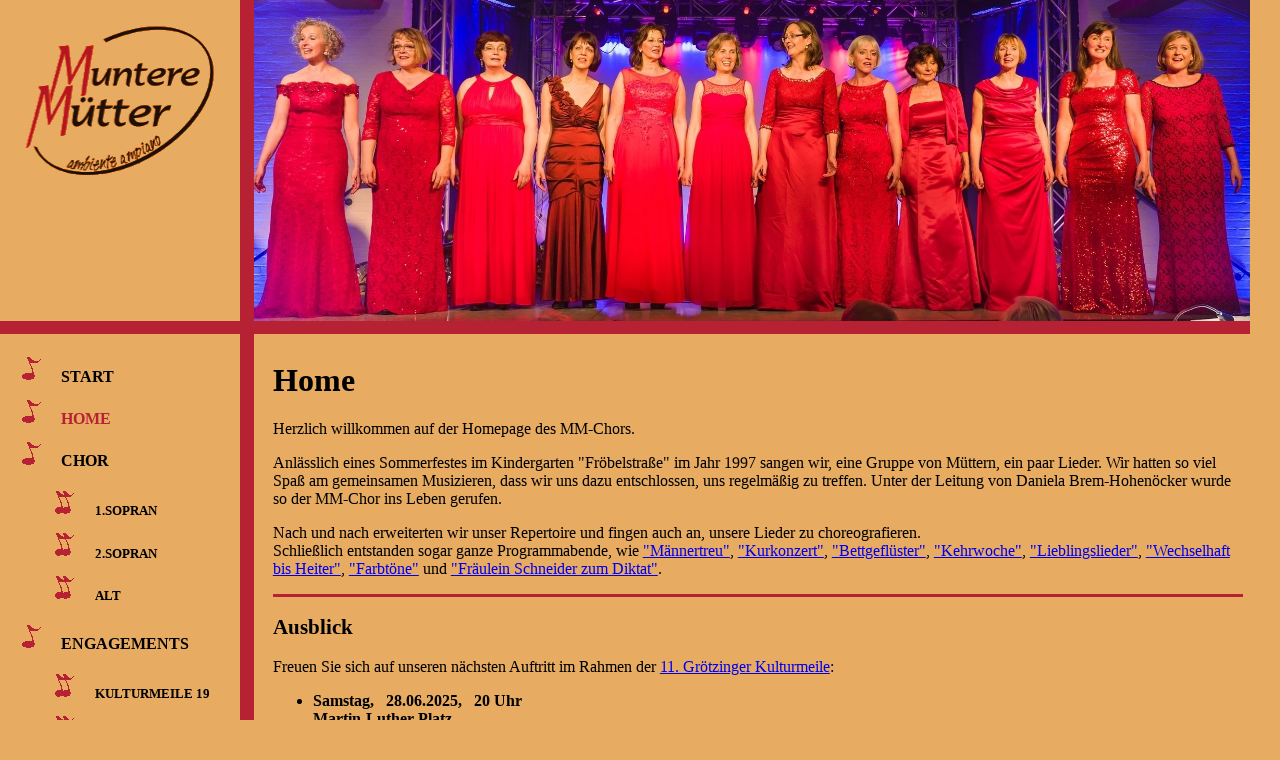

--- FILE ---
content_type: text/html; charset=UTF-8
request_url: http://mm-chor.de/main.php?site=1&open=6:2&src=4
body_size: 3130
content:
<!DOCTYPE html PUBLIC "-//W3C//DTD XHTML 1.0 Transitional//EN" "http://www.w3.org/TR/xhtml1/DTD/xhtml1-transitional.dtd">
<html xmlns="http://www.w3.org/1999/xhtml">
<html>
<head>
  <title>MM-Chor Gr&ouml;tzingen - HOME</title>

  <link rel="stylesheet" type="text/css" href="css/template.css" />
  <link rel="stylesheet" type="text/css" href="css/modultable.css" />

<!--[if IE 7]>
   <link rel="stylesheet" type="text/css" href="css/ie7.css" />
<![endif]-->
<!--[if lt IE 7]>
   <link rel="stylesheet" type="text/css" href="css/ie.css" />
<![endif]-->

  <script type="text/javascript" src="js/mmui.js?v=2">
  </script>
</head>

<body bgcolor="#e7ab62" onload="setInterval(swapImageLink, 5000);">
<div id="Alles">
  <div id="Bereich2">
      <div id="Bereich1"></div>
      <img src="images/new2Top.jpg" width="80%" align="right" />
  </div>
  <div id="Hauptteil">
    <div id="Bereich3">
<ul class='menu'>
<li class='level0'><a href='main.php?site=0&open=6:2&src=1'>START</a></li>
<li class='level0 displayed'><a href='main.php?site=1&open=6:2&src=1'>HOME</a></li>
<li class='level0'><a href='main.php?site=2&open=6:2&src=1'>CHOR</a></li>
<ul class='submenu'>
<li class='level1'><a href='main.php?site=3&open=6:2&src=1'>1.SOPRAN</a></li>
<li class='level1'><a href='main.php?site=4&open=6:2&src=1'>2.SOPRAN</a></li>
<li class='level1'><a href='main.php?site=5&open=6:2&src=1'>ALT</a></li>
</ul>
<li class='level0'><a href='main.php?site=6&open=6:2&src=1'>ENGAGEMENTS</a></li>
<ul class='submenu'>
<li class='level1'><a href='main.php?site=7&open=6:2&src=1'>KULTURMEILE 19</a></li>
<li class='level1'><a href='main.php?site=8&open=6:2&src=1'>WEIHNACHTS- &nbsp;&nbsp;MARKT</a></li>
<li class='level1'><a href='main.php?site=9&open=6:2&src=1'>KULTURMEILE 17</a></li>
<li class='level1'><a href='main.php?site=10&open=6:2&src=1'>STADTTEILDUELL</a></li>
<li class='level1'><a href='main.php?site=11&open=6:2&src=1'>KULTURMEILE 15</a></li>
<li class='level1'><a href='main.php?site=12&open=6:2&src=1'>ALLES FLIE&szlig;T</a></li>
</ul>
<li class='level0'><a href='main.php?site=13&open=6:2&src=1'>KONZERTE</a></li>
<li class='level0'><a href='main.php?site=22&open=6:2&src=1'>KONTAKT</a></li>
<li class='level0'><a href='main.php?site=23&open=6:2&src=1'>IMPRESSUM</a></li>
</ul>
    </div>
    <div id="Bereich4">
  <h1>Home</h1>

  <p>Herzlich willkommen auf der Homepage des MM-Chors.</p>

  <p>Anl&auml;sslich eines Sommerfestes im Kindergarten "Fr&ouml;belstra&szlig;e" im Jahr 1997 sangen wir,
     eine Gruppe von M&uuml;ttern, ein paar Lieder. Wir hatten so viel Spa&szlig; am gemeinsamen Musizieren,
     dass wir uns dazu entschlossen, uns regelm&auml;&szlig;ig zu treffen. Unter der Leitung von Daniela Brem-Hohen&ouml;cker
     wurde so der MM-Chor ins Leben gerufen.
  </p>

  <p>Nach und nach erweiterten wir unser Repertoire und fingen auch an, unsere Lieder zu choreografieren. <br>
     Schlie&szlig;lich entstanden sogar ganze Programmabende, wie 
     <a href="main.php?site=21&open=13&src=0">"M&auml;nnertreu"</a>,
     <a href="main.php?site=20&open=13&src=0">"Kurkonzert"</a>,
     <a href="main.php?site=19&open=13&src=0">"Bettgefl&uuml;ster"</a>,
     <a href="main.php?site=18&open=13&src=0">"Kehrwoche"</a>,
     <a href="main.php?site=17&open=13&src=0">"Lieblingslieder"</a>,
     <a href="main.php?site=16&open=13&src=0">"Wechselhaft bis Heiter"</a>,
     <a href="main.php?site=15&open=13&src=0">"Farbt&ouml;ne"</a> und
     <a href="main.php?site=14&open=13&src=0">"Fr&auml;ulein Schneider zum Diktat"</a>.
  </p>

  <hr>

  <h2>Ausblick&nbsp;&nbsp;</h2>

    Freuen Sie sich auf unseren n&auml;chsten
    Auftritt im Rahmen der 
    	<a href="https://www.betterplace.org/de/projects/150582?utm_campaign=user_share&utm_medium=ppp_sticky&utm_source=Whatsapp&utm_content=bp" target=_blanc">
    		11. Gr&ouml;tzinger Kulturmeile</a>:
    <ul>
		<li><b>Samstag,&nbsp;&nbsp;&nbsp;28.06.2025, &nbsp; 20 Uhr<br>Martin-Luther-Platz</b></li>
	</ul>
	</p>

<!--

    <p style="float: left; margin-right: 1em">
      <a href="images/kulturmeile2023MMChor.jpg" target="_blank" title="zum Plakat">
        <img src="images/kulturmeile2023MMChor.jpg" height="800px" />
      </a>
    </p>
    <p> <br> Freuen Sie sich auf unseren n&auml;chsten
    Auftritt im Rahmen der 
    	<a href="https://www.kulturmeile-groetzingen.de/wir-sind-dabei/live-acts-buehne/muntere-muetter" target="_blanc">
    		10. Gr&ouml;tzinger Kulturmeile</a>.
    </p>


    Freuen Sie sich auf unseren n&auml;chsten
    Auftritt im Rahmen des diesj&auml;hrigen Gl&uuml;hweinmarkts
    <ul>
		<li><b>Samstag,&nbsp;&nbsp;&nbsp;21.12.2019, &nbsp;18:00 Uhr</b></li>
		</ul>
		Ort: Rathausplatz Gr&ouml;tzingen<br>
		</p>

    Freuen Sie sich auf unseren n&auml;chsten
    Auftritt im Rahmen der 
    	<a href="http://www.kulturmeile-groetzingen.de/webstory.php?story=8d2127c38f064ac1498ee2d95ce2bc90" target="_blanc">
    		9. Gr&ouml;tzinger Kulturmeile</a>:
    <ul>
		<li><b>Samstag,&nbsp;&nbsp;&nbsp;29.06.2019, &nbsp;21:00 Uhr</b></li>
		</ul>
		Ort: Farrenstall<br>
		</p>

  <p>Der MM-Chor stellt sein Weihnachtsrepertoire vor und l&auml;dt ganz herzlich zum Zuh&ouml;ren und Zusehen auf den beiden 
     Weihnachtsm&auml;rkten in Durlach und Gr&ouml;tzingen ein:</p>
  <ul>
    <li>der 1- Auftritt auf dem Durlacher Weihnachtsmarkt am 02. Dezember um 16:00 Uhr</li>
    <li>der 2. Auftritt auf dem Gr&ouml;tzinger Weihnachtsmarkt am 22. Dezember</li>
  </ul>

  <p>
    <a href="images/Xmas2018_1.jpg" target="_blank" title="Auftritt Durlacher Weihnachtsmarkt">
      <img src="images/Xmas2018_1.jpg" width="49%" />
    </a>
    <a href="images/Xmas2018_2.jpg" target="_blank" title="Auftritt Durlacher Weihnachtsmarkt">
      <img src="images/Xmas2018_2.jpg" width="49%" />
    </a>
  </p>

  <br>
  Donnerstag, 08.03.2018 um 19:30 Uhr
  <h3>Frauentag-Nachtcaf&eacute; - "Fr&auml;ulein Schneider zum Diktat"</h3>
  im evangelischen Gemeindehaus Pfinztal-Berghausen,<br>Alte Pfarrhausgasse 3,<br>
  organisiert vom Kulturtreff Kiebitz

  <h2>K&uuml;rzlich&nbsp;&nbsp;</h2>

    <br>
    Erinnern Sie sich an unseren diesj&auml;hrigen
    Auftritt im Rahmen der 
    	<a href="http://www.kulturmeile-groetzingen.de/webstory.php?story=8d2127c38f064ac1498ee2d95ce2bc90" target=_blanc">
    		8.Gr&ouml;tzinger Kulturmeile</a>:
    <br><br>
    oder an unser diesj&auml;hriges Konzert <a href="main.php?site=11&open=7&src=0">"Fr&auml;ulein Schneider zum Diktat</a>!
    <br><br>
  <hr>

    <p style="float: right; margin-right: 2em">
      <a href="images/plakat_fraeulein_schneider_frauentag_s.jpg" target="_blank" title="zum Plakat">
        <img src="images/plakat_fraeulein_schneider_frauentag_s.jpg" height="510px" />
      </a>
    </p>

  <hr>

    <p style="float: right; margin-right: 6em">
      <a href="images/plakat_fraeulein_schneider.jpg" target="_blank" title="zum Plakat">
        <img src="images/plakat_fraeulein_schneider.jpg" height="510px" />
      </a>
    </p>

  <h2>K&uuml;rzlich&nbsp;&nbsp;</h2>

    <br>
    Erinnern Sie sich an unser diesj&auml;hriges Konzert:
 
   <p>
    <br>
    <a href="presse/fraeulein_schneider.jpg" target="_blank" width: 170px" title='zum Artikel im "Gr&oumltzingen Aktuell"'>
      <img src="presse/presseLogo.png" width="150px" />
    </a>
    <br>
    Bericht aus der <a href="presse/fraeulein_schneider.jpg" target="_blank">Presse</a>
  </p>
			
  <h2>Ausblick&nbsp;&nbsp;</h2>

    Die n&aumlchsten Auftrittstermine sind:
    
		<p>Freitag &nbsp;&nbsp;&nbsp;&nbsp;<b>02.10.2015</b> &nbsp;&nbsp; 125. Jubil&aumlum TSV Gr&oumltzingen in der Begegnungst&aumltte Gr&oumltzingen</p>
		<p>Dienstag &nbsp;<b>13.10.2015</b> &nbsp;&nbsp; Jubilarfeier IG Metall Bruchsal in B
&uumlrgerzentrum Bruchsal</p>
		<p>Freitag &nbsp;&nbsp;&nbsp;&nbsp;<b>16.10.2015</b> &nbsp;&nbsp; Jubilarfeier IG Metall Karlsruhe in der Begegnungst&aumltte Gr tzingen</p>

  <br>
  
  <p>Mehr Infos in K&uuml;rze.</p>
  
  <hr>

  <h2>K&uuml;rzlich&nbsp;&nbsp;</h2>

  <p>27.07.2015 &nbsp;&nbsp;Auftritt im Rahmen des 
     <a href="main.php?site=4&open=3&src=0">Stadtteil-Duells</a>
	   zum Anlass des 300.Stadtgeburtstags Karlsruhe im Pavillon des Schlossgartens<br>
  </p>
  <a href="images/plakat_stadtteil_duell.jpg" target="_blank" title="zum Aushang">
    <img src="images/plakat_stadtteil_duell.jpg" width="175px" />
  </a>
  <br><br><br>
  
  <p>13.06.2015 &nbsp;&nbsp;Auftritt im Hof des Schlosses Augustenburg im Rahmen der 
  	<a href="main.php?site=5&open=3&src=0">Kulturmeile</a> in Karlsruhe Gr&ouml;tzingen
  </p>
  <p>
    <a href="images/plakat_kulturmeile.jpg" target="_blank" title="zum Plakat">
      <img src="images/plakat_kulturmeile.jpg" height="210px" />
    </a>
  </p>
  <br><br>
  
  <p>
    06.03.2015 &nbsp;&nbsp;Liederabend
    <a href="main.php?site=8&open=7&src=0">"Farbt&ouml;ne"</a>
  </p>
  <p>
    <a href="images/plakat_farbtoene.jpg" target="_blank" title="zum Plakat">
      <img src="images/plakat_farbtoene.jpg" height="210px" />
    </a>
  </p>
-->
    </div>
   </div>
<!-- <div id="Fusszeile">
    Fusszeile
 </div>-->
</div>
</body>
</html>


--- FILE ---
content_type: text/css
request_url: http://mm-chor.de/css/template.css
body_size: 2111
content:
html {
  height: 100%;
}

body {
	font-family: Cochin, Dutch, georgia, serif;
	font-size: 12pt;
	color: #00000;
	text-align: left;
	vertical-align: top;
	background-attachment: fixed;
	background-repeat: no-repeat;
  padding: 0px;
  margin: 0px;
  height: 100%;
}

/****************
 * Aufbau der Seite
 * **************/
div#Alles {
  width: 100%;  
  height: 100%;
  max-width: 1250px; 
  padding: 0px;
  float: left;
  margin: 0px;
}

div#Hauptteil {
  float: left;
  margin: 0px;
  width: 100%;
  min-width: 500px;
  background-color: #e7ab62;
}

div#Fusszeile {
  border: 0px;
	width: 100%;
	float: left;
  display: none;
  margin: 0em 0em 0em 0em;
}

/* Kopfzeile - Linke Seite */
div#Bereich1 { 
    border-right: 0.9em solid #b62234;
    margin: 0px;
    width: 15em;
    height: 100%;
    background-color: #e7ab62;
    background-image: url(../images/mm-chor.png);
    background-repeat: no-repeat;
    background-position: center top;
    position: absolute;
    z-index: 5;
    overflow: hidden;
}
  
/* Kopfzeile - Rechte Seite */
div#Bereich2 { 
    margin: 0px 0px 0em 0px;
    float: left;
    width: 100%;
    overflow: hidden;
}

/* Hauptbereich - Linke Seite */
div#Bereich3 {
    left: 0px;
    border-right: 0.9em solid #b62234;
    border-top: 0.8em solid #b62234;
    margin: 0px 5pt 0pt 0pt;
    padding: 0pt;
    position: absolute;
    width: 15em;
    background-color: #e7ab62;
    height: 512px;
    z-index: 10;
}

/* Hauptbereich - Inhalt */
div#Bereich4 {
    border-top: 0.8em solid #b62234;
    height: 620px;
    margin: 0px 0px 0px 15.8em;
    padding: 5pt 5pt 5pt 15pt;
    overflow: auto;
    background-color: #e7ab62;
}


/**** Bereiche fuer die Frontseite***/

div#Feld {
  border: 0px solid #b62234;
  color: #b62234;
  font-size: 18pt;
  font-weight: bold;
  margin: 0pt;
  padding:0px;
  text-align: center;
  height: 600px;
  width: 1000px;
  background-color: #e7ab62;
}

#Feld img {
  border: 0px;
}

#Feld img.bild {
  border: 5px solid #b62234;
}


--- FILE ---
content_type: text/css
request_url: http://mm-chor.de/css/modultable.css
body_size: 1892
content:
#Bereich3 ul.menu {
    color: black;
    margin: 1em 0em 1em 0.5em;
    font-weight: bold;
    font-size: 12pt;
    list-style-image: url(../images/note.gif);
}

#Bereich3 ul.submenu {
    color: black;
    margin: 0.5em 0em 0.5em -0.5em;
    font-weight: bold;
    font-size: 10pt;
    list-style-image: url(../images/note2.gif);
}

#Bereich3 ul.menu li, 
#Bereich3 ul.menu li a, 
#Bereich3 ul.menu li a:active
#Bereich3 ul.menu li a:link {
    padding: 5pt 5pt 5pt 5pt;
    margin: 0pt;
    color: black;
    text-decoration: none;
}

#Bereich3 ul.menu li.displayed a {
    color: #b62234;
}

a img {
    border: 0px;
}

#Bereich3 ul.menu li a:hover {
    color: #b62234;
}

div#Hauptteil h1 {
    font-size: 24pt;
}

div#Hauptteil h2 {
    font-size: 16pt;
}

div#Hauptteil h3 {
    font-size: 12pt;
}

div#Hauptteil h4 {
    font-size: 10pt;
    font-weight: normal;
    margin: 0pt 0pt 0pt 0pt;

}

div#Hauptteil hr {
    border: 0px solid #b62234; 
    background-color: #b62234; 
    height: 3px;
}

#news {
    margin-bottom: 20px;
}

#bildlink {
    margin: 2px 3px 4px 5px;
    display: table-cell;
    height: 302px;    #264px;
    width: 340px;     #297px;
    text-align: center;
    vertical-align: middle;
    border: 1px solid rgb(182, 34, 52);
    background-color: rgba(182, 34, 52, 0.2);
}

#bildlink img {
  margin: 15px 15px 15px 15px;
}

#diaShowNavigation
{
  position:absolute;
  background-color:rgb(220,220,220);
  bottom:0%;
  left:50%;
  width:20%;
  height:10%;
  z-index:3;
  opacity:0.50;
  filter:alpha(opacity=50)
}

#diaShowNavigationLeft
{
  position:absolute;
  top:5%;
  left:4%;
  width:33%;
  height:90%;
  border:none;
}

#diaShowNavigationRight
{
  position:absolute;
  top:5%;
  left:63%;
  width:33%;
  height:90%;
  border:none;
}



--- FILE ---
content_type: text/javascript
request_url: http://mm-chor.de/js/mmui.js?v=2
body_size: 4382
content:
var post = [];  // id, new image id, new image path

// Maennertreu
post[0] = ["mt1", "mt2", "maennertreu/cLR_MaennertreuB6.jpg"];
post[1] = ["mt2", "mt3", "maennertreu/cLR_MaennertreuB10.jpg"];
post[2] = ["mt3", "mt4", "maennertreu/cLR_MaennertreuB2.jpg"];
post[3] = ["mt4", "mt1", "maennertreu/cLR_MaennertreuB3.jpg"];

// Kurkonzert
post[4] = ["kk1", "kk2", "kurkonzert/c10IMG_9099.jpg"];
post[5] = ["kk2", "kk3", "kurkonzert/c69IMG_9158.jpg"];
post[6] = ["kk3", "kk4", "kurkonzert/c34IMG_9238.jpg"];
post[7] = ["kk4", "kk1", "kurkonzert/c40IMG_9246.jpg"];

// Bettgefluester
post[8] = ["bg1", "bg2", "bettgefluester/c18P1030162.jpg"];
post[9] = ["bg2", "bg3", "bettgefluester/c23P1030170.jpg"];
post[10] = ["bg3", "bg4", "bettgefluester/c47P1030278.jpg"];
post[11] = ["bg4", "bg1", "bettgefluester/c14P1020969.jpg"];

// Kehrwoche
post[12] = ["kwo1", "kwo2", "kehrwoche/c056P1120479_pse.jpg"];
post[13] = ["kwo2", "kwo3", "kehrwoche/c104kehrwoche-26.jpg"];
post[14] = ["kwo3", "kwo4", "kehrwoche/c111P1120587_pse.jpg"];
post[15] = ["kwo4", "kwo1", "kehrwoche/c038P1120647_pse.jpg"];

// Lieblingslieder
post[16] = ["ll1", "ll2", "lieblingslieder/cP1080595_LR.jpg"];
post[17] = ["ll2", "ll3", "lieblingslieder/cP1080516_LR.jpg"];
post[18] = ["ll3", "ll4", "lieblingslieder/cP1080584_LR.jpg"];
post[19] = ["ll4", "ll1", "lieblingslieder/cP1080513_LR_klein.jpg"];

// Alles flieszt
post[20] = ["af1", "af2", "allesFliesst/cP1150144.jpg"];
post[21] = ["af2", "af3", "allesFliesst/cP1150050.jpg"];
post[22] = ["af3", "af4", "allesFliesst/cP1150157.jpg"];
post[23] = ["af4", "af1", "allesFliesst/cP1150095.jpg"];

// Klimawechsel
post[24] = ["kw1", "kw2", "klimawechsel/c63G5020822.jpg"];
post[25] = ["kw2", "kw3", "klimawechsel/c52G5020787.jpg"];
post[26] = ["kw3", "kw4", "klimawechsel/c82G5020917.jpg"];
post[27] = ["kw4", "kw1", "klimawechsel/c20AG5030046.jpg"];

// Farbtoene
post[28] = ["ft1", "ft2", "farbtoene/c003_2015-03-06_MM-Chor_009_LR.jpg"];
post[29] = ["ft2", "ft3", "farbtoene/c090_GX7050310_LR.jpg"];
post[30] = ["ft3", "ft4", "farbtoene/c043_2015-03-06_MM-Chor_059_LR.jpg"];
post[31] = ["ft4", "ft1", "farbtoene/c042_GX7050196.jpg"];

// Kulturmeile 2015
post[32] = ["km15_1", "km15_2", "kulturmeile2015/c047GX7060808_LR_s.jpg"];
post[33] = ["km15_2", "km15_3", "kulturmeile2015/c057GX7060873_LR_s.jpg"];
post[34] = ["km15_3", "km15_4", "kulturmeile2015/c059GX7060882_LR_s.jpg"];
post[35] = ["km15_4", "km15_1", "kulturmeile2015/c014GX7060759_LR_s.jpg"];

// Stadtteilduell
post[36] = ["st1", "st2", "stadtteilduell/c06_G5130008.jpg"];
post[37] = ["st2", "st3", "stadtteilduell/c10_GX7080298.jpg"];
post[38] = ["st3", "st4", "stadtteilduell/c11_GX7080300.jpg"];
post[39] = ["st4", "st1", "stadtteilduell/c17_GX7080313.jpg"];

// Kulturmeile 2017
post[40] = ["km17_1", "km17_2", "kulturmeile2017/06GX8070749_Small.jpg"];
post[41] = ["km17_2", "km17_3", "kulturmeile2017/12GX8070807_Small.jpg"];
post[42] = ["km17_3", "km17_1", "kulturmeile2017/13GX8070813_Small.jpg"];

// Frl.Schneider
post[43] = ["fs1", "fs2", "frlschneider/c089GX8060559.jpg"];
post[44] = ["fs2", "fs3", "frlschneider/c088GX8060882.jpg"];
post[45] = ["fs3", "fs4", "frlschneider/c079GX7130036.jpg"];
post[46] = ["fs4", "fs5", "frlschneider/c020GX8070084.jpg"];
post[47] = ["fs5", "fs1", "frlschneider/c066GX8060446.jpg"];

// Weihnachtsmarkt 2018
post[48] = ["wm1", "wm2", "weihnachtsmarkt2018/10G9044191_small.jpg"];
post[49] = ["wm2", "wm3", "weihnachtsmarkt2018/16G9044208_small.jpg"];
post[50] = ["wm3", "wm1", "weihnachtsmarkt2018/24G9044347_small.jpg"];

// Kulturmeile 2019
post[51] = ["km19_1", "km19_2", "kulturmeile2019/20G9088364_small.jpg"];
post[52] = ["km19_2", "km19_3", "kulturmeile2019/22G9088415_small.jpg"];
post[53] = ["km19_3", "km19_3", "kulturmeile2019/26G9088439_small.jpg"];
post[54] = ["km19_4", "km19_1", "kulturmeile2019/28G9088453_small.jpg"];

function swapImageLink()
{
  var elem = document.getElementById("diashowLinkImage");
  if (elem)
  {
    for (i=0; i < post.length; i++)
    {
      if (post[i][0] == elem.getAttribute("mm"))
      {
        var bild = post[i][2];
        if (bild)
        {
          elem.setAttribute("mm", post[i][1])
          elem.src = "php/gallery/thumbnail.php?bild=images/"+bild;
        }
        break;
      }
    }
  }
}
